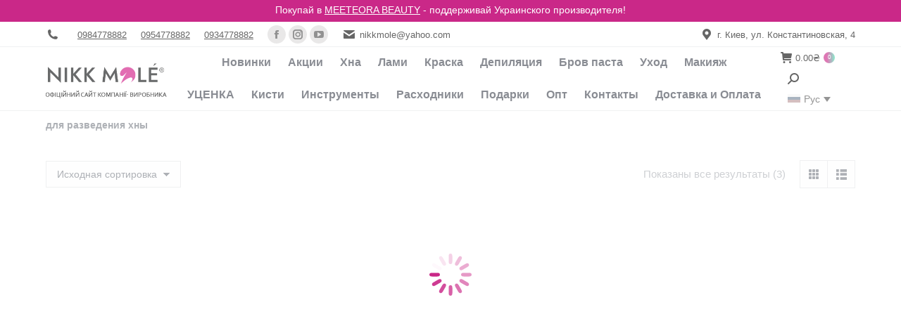

--- FILE ---
content_type: text/html; charset=UTF-8
request_url: https://nikkmoleshop.com.ua/product-tag/dlya-razvedeniya-hny/?lang=ru
body_size: 19254
content:
<!DOCTYPE html>
<!--[if !(IE 6) | !(IE 7) | !(IE 8)  ]><!--><html lang="ru-RU" class="no-js">
<!--<![endif]--><head><script data-no-optimize="1">var litespeed_docref=sessionStorage.getItem("litespeed_docref");litespeed_docref&&(Object.defineProperty(document,"referrer",{get:function(){return litespeed_docref}}),sessionStorage.removeItem("litespeed_docref"));</script> <meta charset="UTF-8" /><meta name="viewport" content="width=device-width, initial-scale=1, maximum-scale=1, user-scalable=0"/><meta name="theme-color" content="#c71c81"/><link rel="profile" href="https://gmpg.org/xfn/11" /><meta name='robots' content='index, follow, max-image-preview:large, max-snippet:-1, max-video-preview:-1' /><title>для разведения хны - Интернет-магазин косметики Nikk Mole Украина</title><link rel="canonical" href="https://nikkmoleshop.com.ua/product-tag/dlya-razvedeniya-hny/?lang=ru" /><meta property="og:locale" content="ru_RU" /><meta property="og:type" content="article" /><meta property="og:title" content="для разведения хны" /><meta property="og:url" content="https://nikkmoleshop.com.ua/product-tag/dlya-razvedeniya-hny/?lang=ru" /><meta property="og:site_name" content="Интернет-магазин косметики Nikk Mole Украина" /><meta property="og:image" content="https://nikkmoleshop.com.ua/wp-content/uploads/2023/05/500x500px-1.png" /><meta property="og:image:width" content="600" /><meta property="og:image:height" content="600" /><meta property="og:image:type" content="image/png" /><meta name="twitter:card" content="summary_large_image" /> <script type="application/ld+json" class="yoast-schema-graph">{"@context":"https://schema.org","@graph":[{"@type":"CollectionPage","@id":"https://nikkmoleshop.com.ua/product-tag/dlya-razvedeniya-hny/?lang=ru","url":"https://nikkmoleshop.com.ua/product-tag/dlya-razvedeniya-hny/?lang=ru","name":"для разведения хны - Интернет-магазин косметики Nikk Mole Украина","isPartOf":{"@id":"https://nikkmoleshop.com.ua/?lang=ru#website"},"primaryImageOfPage":{"@id":"https://nikkmoleshop.com.ua/product-tag/dlya-razvedeniya-hny/?lang=ru#primaryimage"},"image":{"@id":"https://nikkmoleshop.com.ua/product-tag/dlya-razvedeniya-hny/?lang=ru#primaryimage"},"thumbnailUrl":"https://nikkmoleshop.com.ua/wp-content/uploads/2024/12/photo_2024-12-04_12-18-55.jpg","inLanguage":"ru-RU"},{"@type":"ImageObject","inLanguage":"ru-RU","@id":"https://nikkmoleshop.com.ua/product-tag/dlya-razvedeniya-hny/?lang=ru#primaryimage","url":"https://nikkmoleshop.com.ua/wp-content/uploads/2024/12/photo_2024-12-04_12-18-55.jpg","contentUrl":"https://nikkmoleshop.com.ua/wp-content/uploads/2024/12/photo_2024-12-04_12-18-55.jpg","width":1280,"height":1280,"caption":"Засіб для розведення Хни"},{"@type":"WebSite","@id":"https://nikkmoleshop.com.ua/?lang=ru#website","url":"https://nikkmoleshop.com.ua/?lang=ru","name":"Интернет-магазин косметики Nikk Mole Украина","description":"Brow Paste, Хна для бровей, косметика по лучшей цене","publisher":{"@id":"https://nikkmoleshop.com.ua/?lang=ru#organization"},"alternateName":"Nikk Mole Ukraine","potentialAction":[{"@type":"SearchAction","target":{"@type":"EntryPoint","urlTemplate":"https://nikkmoleshop.com.ua/?lang=ru?s={search_term_string}"},"query-input":{"@type":"PropertyValueSpecification","valueRequired":true,"valueName":"search_term_string"}}],"inLanguage":"ru-RU"},{"@type":"Organization","@id":"https://nikkmoleshop.com.ua/?lang=ru#organization","name":"Nikk Mole","url":"https://nikkmoleshop.com.ua/?lang=ru","logo":{"@type":"ImageObject","inLanguage":"ru-RU","@id":"https://nikkmoleshop.com.ua/?lang=ru#/schema/logo/image/","url":"https://nikkmoleshop.com.ua/wp-content/uploads/2022/10/240h97.png","contentUrl":"https://nikkmoleshop.com.ua/wp-content/uploads/2022/10/240h97.png","width":948,"height":166,"caption":"Nikk Mole"},"image":{"@id":"https://nikkmoleshop.com.ua/?lang=ru#/schema/logo/image/"},"sameAs":["https://www.facebook.com/meeteora.beauty","https://www.instagram.com/meeteora_beauty"]}]}</script> <link rel='dns-prefetch' href='//www.googletagmanager.com' /><link rel='dns-prefetch' href='//maps.googleapis.com' /><link rel='dns-prefetch' href='//fonts.googleapis.com' /><link rel='dns-prefetch' href='//fonts.gstatic.com' /><link rel='dns-prefetch' href='//maps.gstatic.com' /><link rel='dns-prefetch' href='//googleads.g.doubleclick.net' /><link rel='preconnect' href='//fonts.gstatic.com' /><link rel='preconnect' href='//maps.googleapis.com' /><link rel='preconnect' href='//maps.gstatic.com' /><link rel='preconnect' href='//www.googletagmanager.com' /><link rel='preconnect' href='//googleads.g.doubleclick.net' /><link rel="alternate" type="application/rss+xml" title="Интернет-магазин косметики Nikk Mole Украина &raquo; Лента" href="https://nikkmoleshop.com.ua/feed/?lang=ru" /><link rel="alternate" type="application/rss+xml" title="Интернет-магазин косметики Nikk Mole Украина &raquo; Лента комментариев" href="https://nikkmoleshop.com.ua/comments/feed/?lang=ru" /><link rel="alternate" type="application/rss+xml" title="Интернет-магазин косметики Nikk Mole Украина &raquo; Лента элемента для разведения хны таксономии Метка" href="https://nikkmoleshop.com.ua/product-tag/dlya-razvedeniya-hny/?lang=ru/feed/" /><link data-optimized="2" rel="stylesheet" href="https://nikkmoleshop.com.ua/wp-content/litespeed/css/9fba3f2eb4575c615e234f14dce43214.css?ver=2db39" /> <script type="litespeed/javascript" data-src="https://nikkmoleshop.com.ua/wp-includes/js/jquery/jquery.min.js" id="jquery-core-js"></script> <script id="woocommerce-google-analytics-integration-gtag-js-after" type="litespeed/javascript">window.dataLayer=window.dataLayer||[];function gtag(){dataLayer.push(arguments)}
for(const mode of[{"analytics_storage":"denied","ad_storage":"denied","ad_user_data":"denied","ad_personalization":"denied","region":["AT","BE","BG","HR","CY","CZ","DK","EE","FI","FR","DE","GR","HU","IS","IE","IT","LV","LI","LT","LU","MT","NL","NO","PL","PT","RO","SK","SI","ES","SE","GB","CH"]}]||[]){gtag("consent","default",{"wait_for_update":500,...mode})}
gtag("js",new Date());gtag("set","developer_id.dOGY3NW",!0);gtag("config","G-H48TE0MXEQ",{"track_404":!0,"allow_google_signals":!1,"logged_in":!1,"linker":{"domains":[],"allow_incoming":!1},"custom_map":{"dimension1":"logged_in"}})</script> <script id="wpml-cookie-js-extra" type="litespeed/javascript">var wpml_cookies={"wp-wpml_current_language":{"value":"ru","expires":1,"path":"\/"}};var wpml_cookies={"wp-wpml_current_language":{"value":"ru","expires":1,"path":"\/"}}</script> <script id="wc-add-to-cart-js-extra" type="litespeed/javascript">var wc_add_to_cart_params={"ajax_url":"\/wp-admin\/admin-ajax.php?lang=ru","wc_ajax_url":"\/?lang=ru&wc-ajax=%%endpoint%%","i18n_view_cart":"\u041f\u0440\u043e\u0441\u043c\u043e\u0442\u0440 \u043a\u043e\u0440\u0437\u0438\u043d\u044b","cart_url":"https:\/\/nikkmoleshop.com.ua\/cart-2\/?lang=ru","is_cart":"","cart_redirect_after_add":"no"}</script> <script id="woocommerce-js-extra" type="litespeed/javascript">var woocommerce_params={"ajax_url":"\/wp-admin\/admin-ajax.php?lang=ru","wc_ajax_url":"\/?lang=ru&wc-ajax=%%endpoint%%","i18n_password_show":"\u041f\u043e\u043a\u0430\u0437\u0430\u0442\u044c \u043f\u0430\u0440\u043e\u043b\u044c","i18n_password_hide":"\u0421\u043a\u0440\u044b\u0442\u044c \u043f\u0430\u0440\u043e\u043b\u044c"}</script> <script id="dt-above-fold-js-extra" type="litespeed/javascript">var dtLocal={"themeUrl":"https:\/\/nikkmoleshop.com.ua\/wp-content\/themes\/dt-the7","passText":"\u0414\u043b\u044f \u043f\u0440\u043e\u0441\u043c\u043e\u0442\u0440\u0430 \u044d\u0442\u043e\u0439 \u0437\u0430\u043a\u0440\u044b\u0442\u043e\u0439 \u043f\u0443\u0431\u043b\u0438\u043a\u0430\u0446\u0438\u0438, \u0432\u0432\u0435\u0434\u0438\u0442\u0435 \u043f\u0430\u0440\u043e\u043b\u044c \u043d\u0438\u0436\u0435:","moreButtonText":{"loading":"\u0417\u0430\u0433\u0440\u0443\u0437\u043a\u0430 ...","loadMore":"\u0417\u0430\u0433\u0440\u0443\u0437\u0438\u0442\u044c \u0435\u0449\u0451"},"postID":"78425","ajaxurl":"https:\/\/nikkmoleshop.com.ua\/wp-admin\/admin-ajax.php","REST":{"baseUrl":"https:\/\/nikkmoleshop.com.ua\/wp-json\/the7\/v1","endpoints":{"sendMail":"\/send-mail"}},"contactMessages":{"required":"One or more fields have an error. Please check and try again.","terms":"Please accept the privacy policy.","fillTheCaptchaError":"Please, fill the captcha."},"captchaSiteKey":"","ajaxNonce":"eb3e942e32","pageData":{"type":"archive","template":null,"layout":"masonry"},"themeSettings":{"smoothScroll":"off","lazyLoading":!1,"desktopHeader":{"height":90},"ToggleCaptionEnabled":"disabled","ToggleCaption":"Navigation","floatingHeader":{"showAfter":240,"showMenu":!0,"height":56,"logo":{"showLogo":!0,"html":"<img class=\" preload-me\" src=\"https:\/\/nikkmoleshop.com.ua\/wp-content\/uploads\/2022\/12\/160h65-3.png\" srcset=\"https:\/\/nikkmoleshop.com.ua\/wp-content\/uploads\/2022\/12\/160h65-3.png 160w, https:\/\/nikkmoleshop.com.ua\/wp-content\/uploads\/2022\/12\/240h97-2.png 240w\" width=\"160\" height=\"65\"   sizes=\"160px\" alt=\"\u0418\u043d\u0442\u0435\u0440\u043d\u0435\u0442-\u043c\u0430\u0433\u0430\u0437\u0438\u043d \u043a\u043e\u0441\u043c\u0435\u0442\u0438\u043a\u0438 Nikk Mole \u0423\u043a\u0440\u0430\u0438\u043d\u0430\" \/>","url":"https:\/\/nikkmoleshop.com.ua\/?lang=ru"}},"topLine":{"floatingTopLine":{"logo":{"showLogo":!1,"html":""}}},"mobileHeader":{"firstSwitchPoint":1050,"secondSwitchPoint":1050,"firstSwitchPointHeight":70,"secondSwitchPointHeight":56,"mobileToggleCaptionEnabled":"disabled","mobileToggleCaption":"\u041c\u0435\u043d\u044e"},"stickyMobileHeaderFirstSwitch":{"logo":{"html":"<img class=\" preload-me\" src=\"https:\/\/nikkmoleshop.com.ua\/wp-content\/uploads\/2024\/05\/640h259-logoua.png\" srcset=\"https:\/\/nikkmoleshop.com.ua\/wp-content\/uploads\/2024\/05\/640h259-logoua.png 640w\" width=\"320\" height=\"130\"   sizes=\"320px\" alt=\"\u0418\u043d\u0442\u0435\u0440\u043d\u0435\u0442-\u043c\u0430\u0433\u0430\u0437\u0438\u043d \u043a\u043e\u0441\u043c\u0435\u0442\u0438\u043a\u0438 Nikk Mole \u0423\u043a\u0440\u0430\u0438\u043d\u0430\" \/>"}},"stickyMobileHeaderSecondSwitch":{"logo":{"html":"<img class=\" preload-me\" src=\"https:\/\/nikkmoleshop.com.ua\/wp-content\/uploads\/2022\/12\/160h65-3.png\" srcset=\"https:\/\/nikkmoleshop.com.ua\/wp-content\/uploads\/2022\/12\/160h65-3.png 160w, https:\/\/nikkmoleshop.com.ua\/wp-content\/uploads\/2022\/12\/240h97-2.png 240w\" width=\"160\" height=\"65\"   sizes=\"160px\" alt=\"\u0418\u043d\u0442\u0435\u0440\u043d\u0435\u0442-\u043c\u0430\u0433\u0430\u0437\u0438\u043d \u043a\u043e\u0441\u043c\u0435\u0442\u0438\u043a\u0438 Nikk Mole \u0423\u043a\u0440\u0430\u0438\u043d\u0430\" \/>"}},"sidebar":{"switchPoint":970},"boxedWidth":"1280px"},"VCMobileScreenWidth":"768","wcCartFragmentHash":"15ec6837e56fbd0cc0be6ee1e6012aa6"};var dtShare={"shareButtonText":{"facebook":"Share on Facebook","twitter":"Share on X","pinterest":"Pin it","linkedin":"Share on Linkedin","whatsapp":"Share on Whatsapp"},"overlayOpacity":"85"}</script> <script type="litespeed/javascript" data-src="https://maps.googleapis.com/maps/api/js" id="ultimate-vc-addons-googleapis-js"></script> <script></script><link rel="https://api.w.org/" href="https://nikkmoleshop.com.ua/wp-json/" /><link rel="alternate" title="JSON" type="application/json" href="https://nikkmoleshop.com.ua/wp-json/wp/v2/product_tag/375" /><link rel="EditURI" type="application/rsd+xml" title="RSD" href="https://nikkmoleshop.com.ua/xmlrpc.php?rsd" /><meta name="generator" content="WordPress 6.8.3" /><meta name="generator" content="WooCommerce 10.4.3" /><meta name="generator" content="WPML ver:4.8.6 stt:1,45,54;" />
<noscript><style>.woocommerce-product-gallery{ opacity: 1 !important; }</style></noscript><meta name="generator" content="Powered by WPBakery Page Builder - drag and drop page builder for WordPress."/> <script id="the7-loader-script" type="litespeed/javascript">document.addEventListener("DOMContentLiteSpeedLoaded",function(event){var load=document.getElementById("load");if(!load.classList.contains('loader-removed')){var removeLoading=setTimeout(function(){load.className+=" loader-removed"},300)}})</script> <link rel="icon" href="https://nikkmoleshop.com.ua/wp-content/uploads/2022/11/512h512-v2.png" type="image/png" sizes="16x16"/><link rel="icon" href="https://nikkmoleshop.com.ua/wp-content/uploads/2022/11/512h512-v2.png" type="image/png" sizes="32x32"/>
<noscript><style>.wpb_animate_when_almost_visible { opacity: 1; }</style></noscript></head><body id="the7-body" class="archive tax-product_tag term-dlya-razvedeniya-hny term-375 wp-embed-responsive wp-theme-dt-the7 theme-dt-the7 the7-core-ver-2.7.12 woocommerce woocommerce-page woocommerce-no-js layout-masonry description-under-image title-off dt-responsive-on right-mobile-menu-close-icon ouside-menu-close-icon mobile-hamburger-close-bg-enable mobile-hamburger-close-bg-hover-enable  fade-medium-mobile-menu-close-icon fade-medium-menu-close-icon accent-gradient srcset-enabled btn-flat custom-btn-color custom-btn-hover-color footer-overlap phantom-fade phantom-shadow-decoration phantom-custom-logo-on sticky-mobile-header top-header first-switch-logo-left first-switch-menu-right second-switch-logo-left second-switch-menu-right right-mobile-menu layzr-loading-on dt-wpml popup-message-style the7-ver-12.9.1 dt-fa-compatibility wpb-js-composer js-comp-ver-8.7.2 vc_responsive"><div class="top-text">Покупай в <a href="https://meeteorabeauty.eu/ru/" rel="nofollow" target="_blank">MEETEORA BEAUTY</a> - поддерживай Украинского производителя!</div><div id="load" class="spinner-loader"><div class="load-wrap">
<svg width="75px" height="75px" xmlns="http://www.w3.org/2000/svg" viewBox="0 0 100 100" preserveAspectRatio="xMidYMid">
<rect class="the7-spinner-animate-1" rx="5" ry="5" transform="rotate(0 50 50) translate(0 -30)"></rect>
<rect class="the7-spinner-animate-2" rx="5" ry="5" transform="rotate(30 50 50) translate(0 -30)"></rect>
<rect class="the7-spinner-animate-3" rx="5" ry="5" transform="rotate(60 50 50) translate(0 -30)"></rect>
<rect class="the7-spinner-animate-4" rx="5" ry="5" transform="rotate(90 50 50) translate(0 -30)"></rect>
<rect class="the7-spinner-animate-5" rx="5" ry="5" transform="rotate(120 50 50) translate(0 -30)"></rect>
<rect class="the7-spinner-animate-6" rx="5" ry="5" transform="rotate(150 50 50) translate(0 -30)"></rect>
<rect class="the7-spinner-animate-7" rx="5" ry="5" transform="rotate(180 50 50) translate(0 -30)"></rect>
<rect class="the7-spinner-animate-8" rx="5" ry="5" transform="rotate(210 50 50) translate(0 -30)"></rect>
<rect class="the7-spinner-animate-9" rx="5" ry="5" transform="rotate(240 50 50) translate(0 -30)"></rect>
<rect class="the7-spinner-animate-10" rx="5" ry="5" transform="rotate(270 50 50) translate(0 -30)"></rect>
<rect class="the7-spinner-animate-11" rx="5" ry="5" transform="rotate(300 50 50) translate(0 -30)"></rect>
<rect class="the7-spinner-animate-12" rx="5" ry="5" transform="rotate(330 50 50) translate(0 -30)"></rect>
</svg></div></div><div id="page" >
<a class="skip-link screen-reader-text" href="#content">Перейти к содержанию</a><div class="masthead inline-header center widgets full-height line-decoration shadow-mobile-header-decoration small-mobile-menu-icon mobile-menu-icon-bg-on mobile-menu-icon-hover-bg-on dt-parent-menu-clickable show-sub-menu-on-hover show-mobile-logo" ><div class="top-bar full-width-line"><div class="top-bar-bg" ></div><div class="left-widgets mini-widgets"><span class="mini-contacts phone show-on-desktop in-top-bar-left in-menu-second-switch"><i class="fa-fw the7-mw-icon-phone-bold"></i><a href="tel:380984778882"></span><div class="text-area show-on-desktop near-logo-first-switch in-menu-second-switch"><p><a href="tel:380984778882">0984778882</a></p></div><div class="text-area show-on-desktop near-logo-first-switch in-menu-second-switch"><p><a href="tel:380954778882">0954778882</a></p></div><div class="text-area show-on-desktop near-logo-first-switch in-menu-second-switch"><p><a href="tel:380934778882">0934778882</a></p></div><div class="soc-ico show-on-desktop in-top-bar-right in-menu-second-switch custom-bg disabled-border border-off hover-accent-bg hover-disabled-border  hover-border-off"><a title="Facebook page opens in new window" href="https://www.facebook.com/meeteora.beauty/" target="_blank" class="facebook"><span class="soc-font-icon"></span><span class="screen-reader-text">Facebook page opens in new window</span></a><a title="Instagram page opens in new window" href="https://www.instagram.com/meeteora_beauty/" target="_blank" class="instagram"><span class="soc-font-icon"></span><span class="screen-reader-text">Instagram page opens in new window</span></a><a title="YouTube page opens in new window" href="https://www.youtube.com/@Meeteora" target="_blank" class="you-tube"><span class="soc-font-icon"></span><span class="screen-reader-text">YouTube page opens in new window</span></a></div><span class="mini-contacts email show-on-desktop in-top-bar-left in-menu-second-switch"><i class="fa-fw the7-mw-icon-mail-bold"></i>nikkmole@yahoo.com</span></div><div class="right-widgets mini-widgets"><span class="mini-contacts address show-on-desktop in-top-bar-right in-menu-second-switch"><i class="fa-fw the7-mw-icon-address-bold"></i>г. Киев, ул. Константиновская, 4</span></div></div><header class="header-bar" role="banner"><div class="branding"><div id="site-title" class="assistive-text">Интернет-магазин косметики Nikk Mole Украина</div><div id="site-description" class="assistive-text">Brow Paste, Хна для бровей, косметика по лучшей цене</div>
<a class="" href="https://nikkmoleshop.com.ua/?lang=ru"><img data-lazyloaded="1" src="[data-uri]" class=" preload-me" data-src="https://nikkmoleshop.com.ua/wp-content/uploads/2024/05/640h259-logoua.png" data-srcset="https://nikkmoleshop.com.ua/wp-content/uploads/2024/05/640h259-logoua.png 640w" width="320" height="130" data-sizes="320px" alt="Интернет-магазин косметики Nikk Mole Украина" /><img data-lazyloaded="1" src="[data-uri]" class="mobile-logo preload-me" data-src="https://nikkmoleshop.com.ua/wp-content/uploads/2022/12/160h65-3.png" data-srcset="https://nikkmoleshop.com.ua/wp-content/uploads/2022/12/160h65-3.png 160w, https://nikkmoleshop.com.ua/wp-content/uploads/2022/12/240h97-2.png 240w" width="160" height="65" data-sizes="160px" alt="Интернет-магазин косметики Nikk Mole Украина" /></a></div><ul id="primary-menu" class="main-nav underline-decoration l-to-r-line outside-item-remove-margin"><li class="menu-item menu-item-type-taxonomy menu-item-object-product_cat menu-item-70153 first depth-0"><a href='https://nikkmoleshop.com.ua/product-category/novinki-ru/?lang=ru' data-level='1'><span class="menu-item-text"><span class="menu-text">Новинки</span></span></a></li><li class="menu-item menu-item-type-custom menu-item-object-custom menu-item-65897 depth-0"><a href='/product-category/aktsii/?lang=ru' data-level='1'><span class="menu-item-text"><span class="menu-text">Акции</span></span></a></li><li class="menu-item menu-item-type-custom menu-item-object-custom menu-item-65637 depth-0"><a href='/product-category/brow-henna/?lang=ru' data-level='1'><span class="menu-item-text"><span class="menu-text">Хна</span></span></a></li><li class="menu-item menu-item-type-custom menu-item-object-custom menu-item-has-children menu-item-65638 has-children depth-0"><a href='/product-category/du?lang=ru' data-level='1' aria-haspopup='true' aria-expanded='false'><span class="menu-item-text"><span class="menu-text">Лами</span></span></a><ul class="sub-nav gradient-hover hover-style-bg" role="group"><li class="menu-item menu-item-type-custom menu-item-object-custom menu-item-80347 first depth-1"><a href='https://nikkmoleshop.com.ua/product-category/du/lami-molea/?lang=ru' data-level='2'><span class="menu-item-text"><span class="menu-text">MOLEA Monostep</span></span></a></li><li class="menu-item menu-item-type-custom menu-item-object-custom menu-item-80351 depth-1"><a href='https://nikkmoleshop.com.ua/product-category/du/lami-eb/?lang=ru' data-level='2'><span class="menu-item-text"><span class="menu-text">Ekko Beauty</span></span></a></li><li class="menu-item menu-item-type-custom menu-item-object-custom menu-item-80354 depth-1"><a href='https://nikkmoleshop.com.ua/product-category/du/lami-lb/?lang=ru' data-level='2'><span class="menu-item-text"><span class="menu-text">Lovely Brows</span></span></a></li><li class="menu-item menu-item-type-custom menu-item-object-custom menu-item-80357 depth-1"><a href='https://nikkmoleshop.com.ua/product-category/du/lami-nm/?lang=ru' data-level='2'><span class="menu-item-text"><span class="menu-text">Nikk Mole</span></span></a></li></ul></li><li class="menu-item menu-item-type-custom menu-item-object-custom menu-item-has-children menu-item-57594 has-children depth-0"><a href='/product-category/kraska-dlya-brovej-i-resnits/?lang=ru' data-level='1' aria-haspopup='true' aria-expanded='false'><span class="menu-item-text"><span class="menu-text">Краска</span></span></a><ul class="sub-nav gradient-hover hover-style-bg" role="group"><li class="menu-item menu-item-type-custom menu-item-object-custom menu-item-57597 first depth-1"><a href='/product-category/kraska-dlya-brovej-i-resnits/eyebrow-dye-kraska-dlya-brovej-i-resnits/?lang=ru' data-level='2'><span class="menu-item-text"><span class="menu-text">Nikk Mole</span></span></a></li><li class="menu-item menu-item-type-custom menu-item-object-custom menu-item-71870 depth-1"><a href='/product-category/kraska-dlya-brovej-i-resnits/ekko-beauty-farba-ru/?lang=ru' data-level='2'><span class="menu-item-text"><span class="menu-text">Ekko Beauty</span></span></a></li><li class="menu-item menu-item-type-custom menu-item-object-custom menu-item-71880 depth-1"><a href='/product-category/kraska-dlya-brovej-i-resnits/lovely-brows-ru/?lang=ru' data-level='2'><span class="menu-item-text"><span class="menu-text">Lovely Brows</span></span></a></li></ul></li><li class="menu-item menu-item-type-custom menu-item-object-custom menu-item-has-children menu-item-59014 has-children depth-0"><a href='/product-category/wax/?lang=ru' data-level='1' aria-haspopup='true' aria-expanded='false'><span class="menu-item-text"><span class="menu-text">Депиляция</span></span></a><ul class="sub-nav gradient-hover hover-style-bg" role="group"><li class="menu-item menu-item-type-custom menu-item-object-custom menu-item-79819 first depth-1"><a href='https://nikkmoleshop.com.ua/product-category/wax/vosk-depylyatsyy/?lang=ru' data-level='2'><span class="menu-item-text"><span class="menu-text">Воск для депиляции</span></span></a></li><li class="menu-item menu-item-type-custom menu-item-object-custom menu-item-79820 depth-1"><a href='https://nikkmoleshop.com.ua/product-category/wax/voskoplavy/?lang=ru' data-level='2'><span class="menu-item-text"><span class="menu-text">Воскоплавы</span></span></a></li><li class="menu-item menu-item-type-custom menu-item-object-custom menu-item-79822 depth-1"><a href='https://nikkmoleshop.com.ua/product-category/wax/dlya-depylyatsyy/?lang=ru' data-level='2'><span class="menu-item-text"><span class="menu-text">Средства до/после депиляции</span></span></a></li></ul></li><li class="menu-item menu-item-type-custom menu-item-object-custom menu-item-65640 depth-0"><a href='/product-category/brow-paste/?lang=ru' data-level='1'><span class="menu-item-text"><span class="menu-text">Бров паста</span></span></a></li><li class="menu-item menu-item-type-custom menu-item-object-custom menu-item-has-children menu-item-59034 has-children depth-0"><a href='/product-category/brovi/?lang=ru' data-level='1' aria-haspopup='true' aria-expanded='false'><span class="menu-item-text"><span class="menu-text">Уход</span></span></a><ul class="sub-nav gradient-hover hover-style-bg" role="group"><li class="menu-item menu-item-type-custom menu-item-object-custom menu-item-66505 first depth-1"><a href='/product-category/brovi/cosmetics/lux-care/?lang=ru' data-level='2'><span class="menu-item-text"><span class="menu-text">LUX уход</span></span></a></li><li class="menu-item menu-item-type-custom menu-item-object-custom menu-item-61059 depth-1"><a href='/product-category/brovi/cosmetics/dlya-tela/?lang=ru' data-level='2'><span class="menu-item-text"><span class="menu-text">Для тела</span></span></a></li><li class="menu-item menu-item-type-custom menu-item-object-custom menu-item-65896 depth-1"><a href='/product-category/brovi/cosmetics/dlya-litsa/?lang=ru' data-level='2'><span class="menu-item-text"><span class="menu-text">Для лица</span></span></a></li><li class="menu-item menu-item-type-custom menu-item-object-custom menu-item-78940 depth-1"><a href='https://nikkmoleshop.com.ua/product-category/brovi/cosmetics/for-hair-ru/?lang=ru' data-level='2'><span class="menu-item-text"><span class="menu-text">Для волос</span></span></a></li></ul></li><li class="menu-item menu-item-type-custom menu-item-object-custom menu-item-has-children menu-item-77122 has-children depth-0"><a href='/product-category/makeup/?lang=ru' data-level='1' aria-haspopup='true' aria-expanded='false'><span class="menu-item-text"><span class="menu-text">Макияж</span></span></a><ul class="sub-nav gradient-hover hover-style-bg" role="group"><li class="menu-item menu-item-type-custom menu-item-object-custom menu-item-65641 first depth-1"><a href='/product-category/makeup/dlya-brovej/?lang=ru' data-level='2'><span class="menu-item-text"><span class="menu-text">Для бровей</span></span></a></li><li class="menu-item menu-item-type-custom menu-item-object-custom menu-item-65642 depth-1"><a href='/product-category/makeup/dlya-gub/?lang=ru' data-level='2'><span class="menu-item-text"><span class="menu-text">Для губ</span></span></a></li></ul></li><li class="menu-item menu-item-type-custom menu-item-object-custom menu-item-77111 depth-0"><a href='#' data-level='1'><span class="menu-item-text"><span class="menu-text">&#8211;</span></span></a></li><li class="menu-item menu-item-type-post_type menu-item-object-page menu-item-65903 depth-0"><a href='https://nikkmoleshop.com.ua/utsenka/?lang=ru' data-level='1'><span class="menu-item-text"><span class="menu-text">УЦЕНКА</span></span></a></li><li class="menu-item menu-item-type-custom menu-item-object-custom menu-item-has-children menu-item-36672 has-children depth-0"><a href='/product-category/brush/?lang=ru' data-level='1' aria-haspopup='true' aria-expanded='false'><span class="menu-item-text"><span class="menu-text">Кисти</span></span></a><ul class="sub-nav gradient-hover hover-style-bg" role="group"><li class="menu-item menu-item-type-taxonomy menu-item-object-product_cat menu-item-69694 first depth-1"><a href='https://nikkmoleshop.com.ua/product-category/brush/pink-ru/?lang=ru' data-level='2'><span class="menu-item-text"><span class="menu-text">Pink</span></span></a></li><li class="menu-item menu-item-type-taxonomy menu-item-object-product_cat menu-item-69904 depth-1"><a href='https://nikkmoleshop.com.ua/product-category/brush/black-diamond-ru/?lang=ru' data-level='2'><span class="menu-item-text"><span class="menu-text">Black Diamond</span></span></a></li><li class="menu-item menu-item-type-taxonomy menu-item-object-product_cat menu-item-69932 depth-1"><a href='https://nikkmoleshop.com.ua/product-category/brush/golden-black-ru/?lang=ru' data-level='2'><span class="menu-item-text"><span class="menu-text">Golden Black</span></span></a></li></ul></li><li class="menu-item menu-item-type-custom menu-item-object-custom menu-item-36635 depth-0"><a href='/product-category/pintsety/?lang=ru' data-level='1'><span class="menu-item-text"><span class="menu-text">Инструменты</span></span></a></li><li class="menu-item menu-item-type-taxonomy menu-item-object-product_cat menu-item-76339 depth-0"><a href='https://nikkmoleshop.com.ua/product-category/make/?lang=ru' data-level='1'><span class="menu-item-text"><span class="menu-text">Расходники</span></span></a></li><li class="menu-item menu-item-type-taxonomy menu-item-object-product_cat menu-item-74461 depth-0"><a href='https://nikkmoleshop.com.ua/product-category/accessories-ru/?lang=ru' data-level='1'><span class="menu-item-text"><span class="menu-text">Подарки</span></span></a></li><li class="menu-item menu-item-type-post_type menu-item-object-page menu-item-65902 depth-0"><a href='https://nikkmoleshop.com.ua/opt/?lang=ru' data-level='1'><span class="menu-item-text"><span class="menu-text">Опт</span></span></a></li><li class="menu-item menu-item-type-post_type menu-item-object-page menu-item-65904 depth-0"><a href='https://nikkmoleshop.com.ua/kontaktyi/?lang=ru' data-level='1'><span class="menu-item-text"><span class="menu-text">Контакты</span></span></a></li><li class="menu-item menu-item-type-post_type menu-item-object-page menu-item-65905 last depth-0"><a href='https://nikkmoleshop.com.ua/dostavka-i-oplata/?lang=ru' data-level='1'><span class="menu-item-text"><span class="menu-text">Доставка и Оплата</span></span></a></li></ul><div class="mini-widgets"><div class="show-on-desktop near-logo-first-switch near-logo-second-switch"><div class="wc-shopping-cart shopping-cart round-counter-style show-sub-cart" data-cart-hash="15ec6837e56fbd0cc0be6ee1e6012aa6"><a class="wc-ico-cart round-counter-style show-sub-cart" href="https://nikkmoleshop.com.ua/cart-2/?lang=ru"><i class="the7-mw-icon-cart-bold"></i><span class="woocommerce-Price-amount amount"><bdi>0.00<span class="woocommerce-Price-currencySymbol">&#8372;</span></bdi></span><span class="counter">0</span></a><div class="shopping-cart-wrap"><div class="shopping-cart-inner"><p class="buttons top-position">
<a href="https://nikkmoleshop.com.ua/cart-2/?lang=ru" class="button view-cart">Страница корзины</a><a href="https://nikkmoleshop.com.ua/checkout-2/?lang=ru" class="button checkout">Оформить заказ</a></p><ul class="cart_list product_list_widget empty"><li>Нет товаров в корзине</li></ul><div class="shopping-cart-bottom" style="display: none"><p class="total">
<strong>Всего:</strong> <span class="woocommerce-Price-amount amount"><bdi>0.00<span class="woocommerce-Price-currencySymbol">&#8372;</span></bdi></span></p><p class="buttons">
<a href="https://nikkmoleshop.com.ua/cart-2/?lang=ru" class="button view-cart">Страница корзины</a><a href="https://nikkmoleshop.com.ua/checkout-2/?lang=ru" class="button checkout">Оформить заказ</a></p></div></div></div></div></div><div class="mini-search show-on-desktop near-logo-first-switch near-logo-second-switch popup-search custom-icon"><form class="searchform mini-widget-searchform" role="search" method="get" action="https://nikkmoleshop.com.ua/?lang=ru"><div class="screen-reader-text">Поиск</div>
<a href="" class="submit text-disable"><i class=" mw-icon the7-mw-icon-search-bold"></i></a><div class="popup-search-wrap">
<input type="text" aria-label="Search" class="field searchform-s" name="s" value="" placeholder="Type and hit enter …" title="Search form"/>
<a href="" class="search-icon"  aria-label="Search"><i class="the7-mw-icon-search-bold" aria-hidden="true"></i></a></div><input type="hidden" name="lang" value="ru"/>		<input type="submit" class="assistive-text searchsubmit" value="Вперед!"/></form></div><div class="mini-wpml show-on-desktop near-logo-first-switch in-menu-second-switch"><div
class="wpml-ls-statics-shortcode_actions wpml-ls wpml-ls-legacy-dropdown js-wpml-ls-legacy-dropdown"><ul role="menu"><li role="none" tabindex="0" class="wpml-ls-slot-shortcode_actions wpml-ls-item wpml-ls-item-ru wpml-ls-current-language wpml-ls-item-legacy-dropdown">
<a href="#" class="js-wpml-ls-item-toggle wpml-ls-item-toggle" role="menuitem" title="Переключиться на Рус(Рус)">
<img
class="wpml-ls-flag"
src="https://nikkmoleshop.com.ua/wp-content/plugins/sitepress-multilingual-cms/res/flags/ru.svg"
alt=""
width=18
height=12
/><span class="wpml-ls-native" role="menuitem">Рус</span></a><ul class="wpml-ls-sub-menu" role="menu"><li class="wpml-ls-slot-shortcode_actions wpml-ls-item wpml-ls-item-uk wpml-ls-first-item" role="none">
<a href="https://nikkmoleshop.com.ua/product-tag/dlya-rozvedennya-hni/" class="wpml-ls-link" role="menuitem" aria-label="Переключиться на Укр(Укр)" title="Переключиться на Укр(Укр)">
<img
class="wpml-ls-flag"
src="https://nikkmoleshop.com.ua/wp-content/plugins/sitepress-multilingual-cms/res/flags/uk.svg"
alt=""
width=18
height=12
/><span class="wpml-ls-native" lang="uk">Укр</span></a></li><li class="wpml-ls-slot-shortcode_actions wpml-ls-item wpml-ls-item-en wpml-ls-last-item" role="none">
<a href="https://nikkmoleshop.com.ua/product-tag/for-diluting-henna/?lang=en" class="wpml-ls-link" role="menuitem" aria-label="Переключиться на Англ(Eng)" title="Переключиться на Англ(Eng)">
<img
class="wpml-ls-flag"
src="https://nikkmoleshop.com.ua/wp-content/plugins/sitepress-multilingual-cms/res/flags/en.svg"
alt=""
width=18
height=12
/><span class="wpml-ls-native" lang="en">Eng</span><span class="wpml-ls-display"><span class="wpml-ls-bracket"> (</span>Англ<span class="wpml-ls-bracket">)</span></span></a></li></ul></li></ul></div></div></div></header></div><div role="navigation" aria-label="Main Menu" class="dt-mobile-header mobile-menu-show-divider"><div class="dt-close-mobile-menu-icon" aria-label="Close" role="button" tabindex="0"><div class="close-line-wrap"><span class="close-line"></span><span class="close-line"></span><span class="close-line"></span></div></div><ul id="mobile-menu" class="mobile-main-nav"><li class="menu-item menu-item-type-taxonomy menu-item-object-product_cat menu-item-70153 first depth-0"><a href='https://nikkmoleshop.com.ua/product-category/novinki-ru/?lang=ru' data-level='1'><span class="menu-item-text"><span class="menu-text">Новинки</span></span></a></li><li class="menu-item menu-item-type-custom menu-item-object-custom menu-item-65897 depth-0"><a href='/product-category/aktsii/?lang=ru' data-level='1'><span class="menu-item-text"><span class="menu-text">Акции</span></span></a></li><li class="menu-item menu-item-type-custom menu-item-object-custom menu-item-65637 depth-0"><a href='/product-category/brow-henna/?lang=ru' data-level='1'><span class="menu-item-text"><span class="menu-text">Хна</span></span></a></li><li class="menu-item menu-item-type-custom menu-item-object-custom menu-item-has-children menu-item-65638 has-children depth-0"><a href='/product-category/du?lang=ru' data-level='1' aria-haspopup='true' aria-expanded='false'><span class="menu-item-text"><span class="menu-text">Лами</span></span></a><ul class="sub-nav gradient-hover hover-style-bg" role="group"><li class="menu-item menu-item-type-custom menu-item-object-custom menu-item-80347 first depth-1"><a href='https://nikkmoleshop.com.ua/product-category/du/lami-molea/?lang=ru' data-level='2'><span class="menu-item-text"><span class="menu-text">MOLEA Monostep</span></span></a></li><li class="menu-item menu-item-type-custom menu-item-object-custom menu-item-80351 depth-1"><a href='https://nikkmoleshop.com.ua/product-category/du/lami-eb/?lang=ru' data-level='2'><span class="menu-item-text"><span class="menu-text">Ekko Beauty</span></span></a></li><li class="menu-item menu-item-type-custom menu-item-object-custom menu-item-80354 depth-1"><a href='https://nikkmoleshop.com.ua/product-category/du/lami-lb/?lang=ru' data-level='2'><span class="menu-item-text"><span class="menu-text">Lovely Brows</span></span></a></li><li class="menu-item menu-item-type-custom menu-item-object-custom menu-item-80357 depth-1"><a href='https://nikkmoleshop.com.ua/product-category/du/lami-nm/?lang=ru' data-level='2'><span class="menu-item-text"><span class="menu-text">Nikk Mole</span></span></a></li></ul></li><li class="menu-item menu-item-type-custom menu-item-object-custom menu-item-has-children menu-item-57594 has-children depth-0"><a href='/product-category/kraska-dlya-brovej-i-resnits/?lang=ru' data-level='1' aria-haspopup='true' aria-expanded='false'><span class="menu-item-text"><span class="menu-text">Краска</span></span></a><ul class="sub-nav gradient-hover hover-style-bg" role="group"><li class="menu-item menu-item-type-custom menu-item-object-custom menu-item-57597 first depth-1"><a href='/product-category/kraska-dlya-brovej-i-resnits/eyebrow-dye-kraska-dlya-brovej-i-resnits/?lang=ru' data-level='2'><span class="menu-item-text"><span class="menu-text">Nikk Mole</span></span></a></li><li class="menu-item menu-item-type-custom menu-item-object-custom menu-item-71870 depth-1"><a href='/product-category/kraska-dlya-brovej-i-resnits/ekko-beauty-farba-ru/?lang=ru' data-level='2'><span class="menu-item-text"><span class="menu-text">Ekko Beauty</span></span></a></li><li class="menu-item menu-item-type-custom menu-item-object-custom menu-item-71880 depth-1"><a href='/product-category/kraska-dlya-brovej-i-resnits/lovely-brows-ru/?lang=ru' data-level='2'><span class="menu-item-text"><span class="menu-text">Lovely Brows</span></span></a></li></ul></li><li class="menu-item menu-item-type-custom menu-item-object-custom menu-item-has-children menu-item-59014 has-children depth-0"><a href='/product-category/wax/?lang=ru' data-level='1' aria-haspopup='true' aria-expanded='false'><span class="menu-item-text"><span class="menu-text">Депиляция</span></span></a><ul class="sub-nav gradient-hover hover-style-bg" role="group"><li class="menu-item menu-item-type-custom menu-item-object-custom menu-item-79819 first depth-1"><a href='https://nikkmoleshop.com.ua/product-category/wax/vosk-depylyatsyy/?lang=ru' data-level='2'><span class="menu-item-text"><span class="menu-text">Воск для депиляции</span></span></a></li><li class="menu-item menu-item-type-custom menu-item-object-custom menu-item-79820 depth-1"><a href='https://nikkmoleshop.com.ua/product-category/wax/voskoplavy/?lang=ru' data-level='2'><span class="menu-item-text"><span class="menu-text">Воскоплавы</span></span></a></li><li class="menu-item menu-item-type-custom menu-item-object-custom menu-item-79822 depth-1"><a href='https://nikkmoleshop.com.ua/product-category/wax/dlya-depylyatsyy/?lang=ru' data-level='2'><span class="menu-item-text"><span class="menu-text">Средства до/после депиляции</span></span></a></li></ul></li><li class="menu-item menu-item-type-custom menu-item-object-custom menu-item-65640 depth-0"><a href='/product-category/brow-paste/?lang=ru' data-level='1'><span class="menu-item-text"><span class="menu-text">Бров паста</span></span></a></li><li class="menu-item menu-item-type-custom menu-item-object-custom menu-item-has-children menu-item-59034 has-children depth-0"><a href='/product-category/brovi/?lang=ru' data-level='1' aria-haspopup='true' aria-expanded='false'><span class="menu-item-text"><span class="menu-text">Уход</span></span></a><ul class="sub-nav gradient-hover hover-style-bg" role="group"><li class="menu-item menu-item-type-custom menu-item-object-custom menu-item-66505 first depth-1"><a href='/product-category/brovi/cosmetics/lux-care/?lang=ru' data-level='2'><span class="menu-item-text"><span class="menu-text">LUX уход</span></span></a></li><li class="menu-item menu-item-type-custom menu-item-object-custom menu-item-61059 depth-1"><a href='/product-category/brovi/cosmetics/dlya-tela/?lang=ru' data-level='2'><span class="menu-item-text"><span class="menu-text">Для тела</span></span></a></li><li class="menu-item menu-item-type-custom menu-item-object-custom menu-item-65896 depth-1"><a href='/product-category/brovi/cosmetics/dlya-litsa/?lang=ru' data-level='2'><span class="menu-item-text"><span class="menu-text">Для лица</span></span></a></li><li class="menu-item menu-item-type-custom menu-item-object-custom menu-item-78940 depth-1"><a href='https://nikkmoleshop.com.ua/product-category/brovi/cosmetics/for-hair-ru/?lang=ru' data-level='2'><span class="menu-item-text"><span class="menu-text">Для волос</span></span></a></li></ul></li><li class="menu-item menu-item-type-custom menu-item-object-custom menu-item-has-children menu-item-77122 has-children depth-0"><a href='/product-category/makeup/?lang=ru' data-level='1' aria-haspopup='true' aria-expanded='false'><span class="menu-item-text"><span class="menu-text">Макияж</span></span></a><ul class="sub-nav gradient-hover hover-style-bg" role="group"><li class="menu-item menu-item-type-custom menu-item-object-custom menu-item-65641 first depth-1"><a href='/product-category/makeup/dlya-brovej/?lang=ru' data-level='2'><span class="menu-item-text"><span class="menu-text">Для бровей</span></span></a></li><li class="menu-item menu-item-type-custom menu-item-object-custom menu-item-65642 depth-1"><a href='/product-category/makeup/dlya-gub/?lang=ru' data-level='2'><span class="menu-item-text"><span class="menu-text">Для губ</span></span></a></li></ul></li><li class="menu-item menu-item-type-custom menu-item-object-custom menu-item-77111 depth-0"><a href='#' data-level='1'><span class="menu-item-text"><span class="menu-text">&#8211;</span></span></a></li><li class="menu-item menu-item-type-post_type menu-item-object-page menu-item-65903 depth-0"><a href='https://nikkmoleshop.com.ua/utsenka/?lang=ru' data-level='1'><span class="menu-item-text"><span class="menu-text">УЦЕНКА</span></span></a></li><li class="menu-item menu-item-type-custom menu-item-object-custom menu-item-has-children menu-item-36672 has-children depth-0"><a href='/product-category/brush/?lang=ru' data-level='1' aria-haspopup='true' aria-expanded='false'><span class="menu-item-text"><span class="menu-text">Кисти</span></span></a><ul class="sub-nav gradient-hover hover-style-bg" role="group"><li class="menu-item menu-item-type-taxonomy menu-item-object-product_cat menu-item-69694 first depth-1"><a href='https://nikkmoleshop.com.ua/product-category/brush/pink-ru/?lang=ru' data-level='2'><span class="menu-item-text"><span class="menu-text">Pink</span></span></a></li><li class="menu-item menu-item-type-taxonomy menu-item-object-product_cat menu-item-69904 depth-1"><a href='https://nikkmoleshop.com.ua/product-category/brush/black-diamond-ru/?lang=ru' data-level='2'><span class="menu-item-text"><span class="menu-text">Black Diamond</span></span></a></li><li class="menu-item menu-item-type-taxonomy menu-item-object-product_cat menu-item-69932 depth-1"><a href='https://nikkmoleshop.com.ua/product-category/brush/golden-black-ru/?lang=ru' data-level='2'><span class="menu-item-text"><span class="menu-text">Golden Black</span></span></a></li></ul></li><li class="menu-item menu-item-type-custom menu-item-object-custom menu-item-36635 depth-0"><a href='/product-category/pintsety/?lang=ru' data-level='1'><span class="menu-item-text"><span class="menu-text">Инструменты</span></span></a></li><li class="menu-item menu-item-type-taxonomy menu-item-object-product_cat menu-item-76339 depth-0"><a href='https://nikkmoleshop.com.ua/product-category/make/?lang=ru' data-level='1'><span class="menu-item-text"><span class="menu-text">Расходники</span></span></a></li><li class="menu-item menu-item-type-taxonomy menu-item-object-product_cat menu-item-74461 depth-0"><a href='https://nikkmoleshop.com.ua/product-category/accessories-ru/?lang=ru' data-level='1'><span class="menu-item-text"><span class="menu-text">Подарки</span></span></a></li><li class="menu-item menu-item-type-post_type menu-item-object-page menu-item-65902 depth-0"><a href='https://nikkmoleshop.com.ua/opt/?lang=ru' data-level='1'><span class="menu-item-text"><span class="menu-text">Опт</span></span></a></li><li class="menu-item menu-item-type-post_type menu-item-object-page menu-item-65904 depth-0"><a href='https://nikkmoleshop.com.ua/kontaktyi/?lang=ru' data-level='1'><span class="menu-item-text"><span class="menu-text">Контакты</span></span></a></li><li class="menu-item menu-item-type-post_type menu-item-object-page menu-item-65905 last depth-0"><a href='https://nikkmoleshop.com.ua/dostavka-i-oplata/?lang=ru' data-level='1'><span class="menu-item-text"><span class="menu-text">Доставка и Оплата</span></span></a></li></ul><div class='mobile-mini-widgets-in-menu'></div></div><div class="page-inner"><div id="main" class="sidebar-none sidebar-divider-vertical"><div class="main-gradient"></div><div class="wf-wrap"><div class="wf-container-main"><div id="content" class="content" role="main"><div class="breadcrumb breadcrumbs woo-breadcrumbs"><div class="breadcrumb-trail"><span><span class="breadcrumb_last" aria-current="page"><strong>для разведения хны</strong></span></span></div></div><header class="woocommerce-products-header"></header><div class="woocommerce-notices-wrapper"></div><div class="switcher-wrap"><div class="view-mode-switcher"><a class="switch-mode-grid switcher-active" href="https://nikkmoleshop.com.ua/product-tag/dlya-razvedeniya-hny/?lang=ru&#038;wc_view_mode=masonry_grid"><svg version="1.1" xmlns="http://www.w3.org/2000/svg" xmlns:xlink="http://www.w3.org/1999/xlink" x="0px" y="0px" viewBox="0 0 16 16" style="enable-background:new 0 0 16 16;" xml:space="preserve"><path d="M1,2c0-0.6,0.4-1,1-1h2c0.6,0,1,0.4,1,1v2c0,0.6-0.4,1-1,1H2C1.4,5,1,4.6,1,4V2z M6,2c0-0.6,0.4-1,1-1h2c0.6,0,1,0.4,1,1v2c0,0.6-0.4,1-1,1H7C6.4,5,6,4.6,6,4V2z M11,2c0-0.6,0.4-1,1-1h2c0.6,0,1,0.4,1,1v2c0,0.6-0.4,1-1,1h-2c-0.6,0-1-0.4-1-1V2z M1,7c0-0.6,0.4-1,1-1h2c0.6,0,1,0.4,1,1v2c0,0.6-0.4,1-1,1H2c-0.6,0-1-0.4-1-1V7z M6,7c0-0.6,0.4-1,1-1h2c0.6,0,1,0.4,1,1v2c0,0.6-0.4,1-1,1H7c-0.6,0-1-0.4-1-1V7z M11,7c0-0.6,0.4-1,1-1h2c0.6,0,1,0.4,1,1v2c0,0.6-0.4,1-1,1h-2c-0.6,0-1-0.4-1-1V7z M1,12c0-0.6,0.4-1,1-1h2c0.6,0,1,0.4,1,1v2c0,0.6-0.4,1-1,1H2c-0.6,0-1-0.4-1-1V12z M6,12c0-0.6,0.4-1,1-1h2c0.6,0,1,0.4,1,1v2c0,0.6-0.4,1-1,1H7c-0.6,0-1-0.4-1-1V12z M11,12c0-0.6,0.4-1,1-1h2c0.6,0,1,0.4,1,1v2c0,0.6-0.4,1-1,1h-2c-0.6,0-1-0.4-1-1V12z"/></svg><span class="filter-popup">Сетка				</span></a><a class="switch-mode-list " href="https://nikkmoleshop.com.ua/product-tag/dlya-razvedeniya-hny/?lang=ru&#038;wc_view_mode=list"><i class="dt-icon-the7-misc-006-2" aria-hidden="true"></i><span class="filter-popup">Стиль списка</span></a></div><p class="woocommerce-result-count" role="alert" aria-relevant="all" >
Показаны все результаты (3)</p><form class="woocommerce-ordering" method="get">
<select
name="orderby"
class="orderby"
aria-label="Заказ в магазине"
><option value="menu_order"  selected='selected'>Исходная сортировка</option><option value="popularity" >По популярности</option><option value="rating" >По рейтингу</option><option value="date" >По новизне</option><option value="price" >По возрастанию цены</option><option value="price-desc" >По убыванию цены</option>
</select>
<input type="hidden" name="paged" value="1" />
<input type="hidden" name="lang" value="ru" /></form></div><div class="loading-effect-fade-in description-under-image content-align-left cart-btn-below-img resize-by-browser-width wc-img-hover hide-description wc-grid dt-css-grid-wrap woo-hover wc-grid dt-products products"  data-padding="15px" data-cur-page="1" data-desktop-columns-num="3" data-v-tablet-columns-num="2" data-h-tablet-columns-num="3" data-phone-columns-num="1" data-width="220px" data-columns="3"><div class="dt-css-grid"><div class="wf-cell visible" data-post-id="78425" data-date="2024-12-04T13:04:38+02:00" data-name="Средство для разведения хны Ekko Beauty 50 мл"><article class="post visible product type-product post-78425 status-publish first instock product_cat-ekkobeauty product_cat-brow-henna product_tag-dlya-razvedeniya-hny product_tag-rastvor-dlya-razvedeniya-hny product_tag-hna-dlya-brovej has-post-thumbnail shipping-taxable purchasable product-type-simple"><figure class="woocom-project"><div class="woo-buttons-on-img"><a href="https://nikkmoleshop.com.ua/product/ekko-beauty-henna-diluent/?lang=ru" class="alignnone layzr-bg"><img width="300" height="300" src="data:image/svg+xml;charset=utf-8,%3Csvg xmlns%3D&#039;http%3A%2F%2Fwww.w3.org%2F2000%2Fsvg&#039; viewBox%3D&#039;0 0 300 300&#039;%2F%3E" class="attachment-woocommerce_thumbnail size-woocommerce_thumbnail iso-lazy-load preload-me" alt="Засіб для розведення Хни" decoding="async" fetchpriority="high" data-src="https://nikkmoleshop.com.ua/wp-content/uploads/2024/12/photo_2024-12-04_12-18-55-300x300.jpg" data-srcset="https://nikkmoleshop.com.ua/wp-content/uploads/2024/12/photo_2024-12-04_12-18-55-300x300.jpg 300w, https://nikkmoleshop.com.ua/wp-content/uploads/2024/12/photo_2024-12-04_12-18-55-1024x1024.jpg 1024w, https://nikkmoleshop.com.ua/wp-content/uploads/2024/12/photo_2024-12-04_12-18-55-150x150.jpg 150w, https://nikkmoleshop.com.ua/wp-content/uploads/2024/12/photo_2024-12-04_12-18-55-768x768.jpg 768w, https://nikkmoleshop.com.ua/wp-content/uploads/2024/12/photo_2024-12-04_12-18-55-600x600.jpg 600w, https://nikkmoleshop.com.ua/wp-content/uploads/2024/12/photo_2024-12-04_12-18-55-200x200.jpg 200w, https://nikkmoleshop.com.ua/wp-content/uploads/2024/12/photo_2024-12-04_12-18-55.jpg 1280w" /></a></div><figcaption class="woocom-list-content"><h4 class="entry-title">
<a href="https://nikkmoleshop.com.ua/product/ekko-beauty-henna-diluent/?lang=ru" title="Средство для разведения хны Ekko Beauty 50 мл" rel="bookmark">Средство для разведения хны Ekko Beauty 50 мл</a></h4>
<span class="price"><span class="woocommerce-Price-amount amount"><bdi>100.00<span class="woocommerce-Price-currencySymbol">&#8372;</span></bdi></span></span><div class="woo-buttons"><a href="/product-tag/dlya-razvedeniya-hny/?lang=ru&#038;add-to-cart=78425" aria-describedby="woocommerce_loop_add_to_cart_link_describedby_78425" data-quantity="1" class="product_type_simple add_to_cart_button ajax_add_to_cart" data-product_id="78425" data-product_sku="EkB-HD" aria-label="Добавить в корзину &ldquo;Средство для разведения хны Ekko Beauty 50 мл&rdquo;" rel="nofollow" data-success_message="«Средство для разведения хны Ekko Beauty 50 мл» добавлен в вашу корзину" role="button">В корзину</a>	<span id="woocommerce_loop_add_to_cart_link_describedby_78425" class="screen-reader-text">
</span></div></figcaption></figure></article></div><div class="wf-cell visible" data-post-id="78580" data-date="2024-12-27T16:53:55+02:00" data-name="Активатор Хны Ekko Beauty 50 мл"><article class="post visible product type-product post-78580 status-publish instock product_cat-ekkobeauty product_cat-brow-henna product_tag-dlya-razvedeniya-hny product_tag-rastvor-dlya-razvedeniya-hny product_tag-hna-dlya-brovej has-post-thumbnail shipping-taxable purchasable product-type-simple"><figure class="woocom-project"><div class="woo-buttons-on-img"><a href="https://nikkmoleshop.com.ua/product/henna-activator-50ml/?lang=ru" class="alignnone layzr-bg"><img width="300" height="300" src="data:image/svg+xml;charset=utf-8,%3Csvg xmlns%3D&#039;http%3A%2F%2Fwww.w3.org%2F2000%2Fsvg&#039; viewBox%3D&#039;0 0 300 300&#039;%2F%3E" class="attachment-woocommerce_thumbnail size-woocommerce_thumbnail iso-lazy-load preload-me" alt="Активатор Хны" decoding="async" data-src="https://nikkmoleshop.com.ua/wp-content/uploads/2024/12/EkB-Ah_1600-1-300x300.jpg" data-srcset="https://nikkmoleshop.com.ua/wp-content/uploads/2024/12/EkB-Ah_1600-1-300x300.jpg 300w, https://nikkmoleshop.com.ua/wp-content/uploads/2024/12/EkB-Ah_1600-1-1024x1024.jpg 1024w, https://nikkmoleshop.com.ua/wp-content/uploads/2024/12/EkB-Ah_1600-1-150x150.jpg 150w, https://nikkmoleshop.com.ua/wp-content/uploads/2024/12/EkB-Ah_1600-1-768x768.jpg 768w, https://nikkmoleshop.com.ua/wp-content/uploads/2024/12/EkB-Ah_1600-1-1536x1536.jpg 1536w, https://nikkmoleshop.com.ua/wp-content/uploads/2024/12/EkB-Ah_1600-1-600x600.jpg 600w, https://nikkmoleshop.com.ua/wp-content/uploads/2024/12/EkB-Ah_1600-1-200x200.jpg 200w, https://nikkmoleshop.com.ua/wp-content/uploads/2024/12/EkB-Ah_1600-1.jpg 1600w" /></a></div><figcaption class="woocom-list-content"><h4 class="entry-title">
<a href="https://nikkmoleshop.com.ua/product/henna-activator-50ml/?lang=ru" title="Активатор Хны Ekko Beauty 50 мл" rel="bookmark">Активатор Хны Ekko Beauty 50 мл</a></h4>
<span class="price"><span class="woocommerce-Price-amount amount"><bdi>110.00<span class="woocommerce-Price-currencySymbol">&#8372;</span></bdi></span></span><div class="woo-buttons"><a href="/product-tag/dlya-razvedeniya-hny/?lang=ru&#038;add-to-cart=78580" aria-describedby="woocommerce_loop_add_to_cart_link_describedby_78580" data-quantity="1" class="product_type_simple add_to_cart_button ajax_add_to_cart" data-product_id="78580" data-product_sku="EkB-Ah" aria-label="Добавить в корзину &ldquo;Активатор Хны Ekko Beauty 50 мл&rdquo;" rel="nofollow" data-success_message="«Активатор Хны Ekko Beauty 50 мл» добавлен в вашу корзину" role="button">В корзину</a>	<span id="woocommerce_loop_add_to_cart_link_describedby_78580" class="screen-reader-text">
</span></div></figcaption></figure></article></div><div class="wf-cell visible" data-post-id="38931" data-date="2019-04-25T11:22:31+03:00" data-name="Минеральный раствор для разведения хны Ekko Beauty 30 мл"><article class="post visible product type-product post-38931 status-publish last outofstock product_cat-ekkobeauty product_cat-brow-henna product_tag-dlya-brovej product_tag-dlya-razvedeniya-hny product_tag-kosmetika product_tag-kosmetika-dlya-domashnego-primeneniya product_tag-mineralnyj-rastvor product_tag-professionalnaya-kosmetika product_tag-rastvor-dlya-razvedeniya-hny product_tag-hna-dlya-brovej has-post-thumbnail shipping-taxable purchasable product-type-simple"><figure class="woocom-project"><div class="woo-buttons-on-img"><a href="https://nikkmoleshop.com.ua/product/mineralnyj-rastvor-ekko-beauty-dlya-razvedeniya-hny-30-ml/?lang=ru" class="alignnone layzr-bg"><img width="300" height="300" src="data:image/svg+xml;charset=utf-8,%3Csvg xmlns%3D&#039;http%3A%2F%2Fwww.w3.org%2F2000%2Fsvg&#039; viewBox%3D&#039;0 0 300 300&#039;%2F%3E" class="attachment-woocommerce_thumbnail size-woocommerce_thumbnail iso-lazy-load preload-me" alt="Минеральный раствор Ekko Beauty для разведения хны 30 мл" decoding="async" data-src="https://nikkmoleshop.com.ua/wp-content/uploads/2019/04/mineral-solution-Ek30-300x300.jpg" data-srcset="https://nikkmoleshop.com.ua/wp-content/uploads/2019/04/mineral-solution-Ek30-300x300.jpg 300w, https://nikkmoleshop.com.ua/wp-content/uploads/2019/04/mineral-solution-Ek30-1024x1024.jpg 1024w, https://nikkmoleshop.com.ua/wp-content/uploads/2019/04/mineral-solution-Ek30-150x150.jpg 150w, https://nikkmoleshop.com.ua/wp-content/uploads/2019/04/mineral-solution-Ek30-768x768.jpg 768w, https://nikkmoleshop.com.ua/wp-content/uploads/2019/04/mineral-solution-Ek30-1536x1536.jpg 1536w, https://nikkmoleshop.com.ua/wp-content/uploads/2019/04/mineral-solution-Ek30-600x600.jpg 600w, https://nikkmoleshop.com.ua/wp-content/uploads/2019/04/mineral-solution-Ek30-200x200.jpg 200w, https://nikkmoleshop.com.ua/wp-content/uploads/2019/04/mineral-solution-Ek30.jpg 1600w" /></a><span class="out-stock-label">Нет в наличии. Ожидается!</span></div><figcaption class="woocom-list-content"><h4 class="entry-title">
<a href="https://nikkmoleshop.com.ua/product/mineralnyj-rastvor-ekko-beauty-dlya-razvedeniya-hny-30-ml/?lang=ru" title="Минеральный раствор для разведения хны Ekko Beauty 30 мл" rel="bookmark">Минеральный раствор для разведения хны Ekko Beauty 30 мл</a></h4>
<span class="price"><span class="woocommerce-Price-amount amount"><bdi>65.00<span class="woocommerce-Price-currencySymbol">&#8372;</span></bdi></span></span><div class="star-rating" role="img" aria-label="Оценка 5.00 из 5"><span style="width:100%">Оценка <strong class="rating">5.00</strong> из 5</span></div><div class="woo-buttons"><a href="https://nikkmoleshop.com.ua/product/mineralnyj-rastvor-ekko-beauty-dlya-razvedeniya-hny-30-ml/?lang=ru" aria-describedby="woocommerce_loop_add_to_cart_link_describedby_38931" data-quantity="1" class="product_type_simple ajax_add_to_cart" data-product_id="38931" data-product_sku="Ek30" aria-label="Прочитайте больше о &ldquo;Минеральный раствор для разведения хны Ekko Beauty 30 мл&rdquo;" rel="nofollow" data-success_message="">Подробнее</a>	<span id="woocommerce_loop_add_to_cart_link_describedby_38931" class="screen-reader-text">
</span></div></figcaption></figure></article></div></div></div></div></div></div></div></div><footer id="footer" class="footer solid-bg"  role="contentinfo"><div class="wf-wrap"><div class="wf-container-footer"><div class="wf-container"><section id="presscore-contact-info-widget-3" class="widget widget_presscore-contact-info-widget wf-cell wf-1-4"><div class="widget-title">Адрес</div><div class="widget-info">г. Киев, ул. Константиновская , 4</br>
<b>Контакты</b> </br>
<a href="tel://+380984778882">0984778882</a> </br>
<a href="tel://+380954778882">0954778882</a></br>
<a href="tel://+380934778882">0934778882</a></br>
</br>
<b>Partnership Development Manager</b> </br>
<a href="tel:+380974778882">380974778882</a></br>
<a href="mailto:b2b@meeteorabeauty.eu">b2b@meeteorabeauty.eu</a></br></div><ul class="contact-info"><li><div class="soc-ico">
<a title="Instagram page opens in new window" href="https://www.instagram.com/meeteora_beauty/" target="_blank" class="instagram"><span class="soc-font-icon"></span></a>
<a title="TikTok page opens in new window" href="https://www.tiktok.com/@meeteorabeauty" target="_blank" class=""><span class="soc-font-icon"><i class="fab fa-tiktok"></i></span></a>
<a title="YouTube page opens in new window" href="https://www.youtube.com/@Meeteora" target="_blank" class="you-tube"><span class="soc-font-icon"></span></a>
<a title="Facebook page opens in new window" href="https://www.facebook.com/meeteora.beauty/" target="_blank" class="facebook"><span class="soc-font-icon"></span></a></div></li></ul></section><section id="text-2" class="widget widget_text wf-cell wf-1-2"><div class="widget-title">Интернет магазин косметики Nikk Mole™</div><div class="textwidget"><p>Интернет магазин косметики <strong><em>Nikk Mole™</em></strong> предлагает высококачественную профессиональную косметику, как собственного бренда <em><strong>Nikk Mole</strong></em>™ и бренда <em><strong>EKKO BEAUTY™</strong></em>. В интернет магазине <em><strong>Nikk Mole™</strong></em>  shop можно купить краску и марокканскую хну для окрашивания бровей, авторскую <em><strong>Brow Paste</strong></em>, масла для ухода и роста ресниц и бровей, а также аксессуары для визажистов и бровистов. Косметика подходит для салонов, профессиональных мастеров и доступна для использования в домашних условиях.</p><p><img data-lazyloaded="1" src="[data-uri]" decoding="async" class="alignnone size-medium wp-image-39963" data-src="https://nikkmoleshop.com.ua/wp-content/uploads/2019/07/visa-mastercard-300x92.jpg.webp" alt="" width="300" height="92" data-srcset="https://nikkmoleshop.com.ua/wp-content/uploads/2019/07/visa-mastercard-300x92.jpg.webp 300w, https://nikkmoleshop.com.ua/wp-content/uploads/2019/07/visa-mastercard-768x235.jpg.webp 768w, https://nikkmoleshop.com.ua/wp-content/uploads/2019/07/visa-mastercard-1024x314.jpg.webp 1024w, https://nikkmoleshop.com.ua/wp-content/uploads/2019/07/visa-mastercard-600x184.jpg.webp 600w, https://nikkmoleshop.com.ua/wp-content/uploads/2019/07/visa-mastercard.jpg.webp 1840w" data-sizes="(max-width: 300px) 100vw, 300px" /></p></div></section></div></div></div><div id="bottom-bar" class="logo-left"><div class="wf-wrap"><div class="wf-container-bottom"><div id="branding-bottom"><a class="" href="https://nikkmoleshop.com.ua/?lang=ru"><img data-lazyloaded="1" src="[data-uri]" class=" preload-me" data-src="https://nikkmoleshop.com.ua/wp-content/uploads/2022/12/160h65-3.png" data-srcset="https://nikkmoleshop.com.ua/wp-content/uploads/2022/12/160h65-3.png 160w, https://nikkmoleshop.com.ua/wp-content/uploads/2022/12/240h97-2.png 240w" width="160" height="65" data-sizes="160px" alt="Интернет-магазин косметики Nikk Mole Украина" /></a></div><div class="wf-float-left">Nikk Mole - магазин ексклюзивной косметики</div><div class="wf-float-right"><div class="mini-nav"><ul id="bottom-menu"><li class="menu-item menu-item-type-post_type menu-item-object-page menu-item-79233 first depth-0"><a href='https://nikkmoleshop.com.ua/kontaktyi/?lang=ru' data-level='1'><span class="menu-item-text"><span class="menu-text">Контакты</span></span></a></li><li class="menu-item menu-item-type-post_type menu-item-object-page menu-item-73242 depth-0"><a href='https://nikkmoleshop.com.ua/usloviya-ispolzovaniya-sajta/?lang=ru' data-level='1'><span class="menu-item-text"><span class="menu-text">Условия использования сайта</span></span></a></li><li class="menu-item menu-item-type-post_type menu-item-object-page menu-item-73241 depth-0"><a href='https://nikkmoleshop.com.ua/o-nas/?lang=ru' data-level='1'><span class="menu-item-text"><span class="menu-text">О нас</span></span></a></li><li class="menu-item menu-item-type-post_type menu-item-object-page menu-item-73239 depth-0"><a href='https://nikkmoleshop.com.ua/dostavka-i-oplata/?lang=ru' data-level='1'><span class="menu-item-text"><span class="menu-text">Доставка и Оплата</span></span></a></li><li class="menu-item menu-item-type-post_type menu-item-object-page menu-item-79232 last depth-0"><a href='https://nikkmoleshop.com.ua/blog/?lang=ru' data-level='1'><span class="menu-item-text"><span class="menu-text">Блог</span></span></a></li></ul><div class="menu-select"><span class="customSelect1"><span class="customSelectInner">Нижнє меню</span></span></div></div></div></div></div></div></footer><a href="#" class="scroll-top"><svg version="1.1" xmlns="http://www.w3.org/2000/svg" xmlns:xlink="http://www.w3.org/1999/xlink" x="0px" y="0px"
viewBox="0 0 16 16" style="enable-background:new 0 0 16 16;" xml:space="preserve">
<path d="M11.7,6.3l-3-3C8.5,3.1,8.3,3,8,3c0,0,0,0,0,0C7.7,3,7.5,3.1,7.3,3.3l-3,3c-0.4,0.4-0.4,1,0,1.4c0.4,0.4,1,0.4,1.4,0L7,6.4
V12c0,0.6,0.4,1,1,1s1-0.4,1-1V6.4l1.3,1.3c0.4,0.4,1,0.4,1.4,0C11.9,7.5,12,7.3,12,7S11.9,6.5,11.7,6.3z"/>
</svg><span class="screen-reader-text">Go to Top</span></a></div> <script id="kama_spamblock" type="litespeed/javascript">window.addEventListener('DOMContentLiteSpeedLoaded',function(){document.addEventListener('mousedown',handleSubmit);document.addEventListener('touchstart',handleSubmit);document.addEventListener('keypress',handleSubmit);function handleSubmit(ev){let sbmt=ev.target.closest('#submit');if(!sbmt){return}
let input=document.createElement('input');let date=new Date();input.value=''+date.getUTCDate()+(date.getUTCMonth()+1)+'uniq9065';input.name='ksbn_code';input.type='hidden';sbmt.parentNode.insertBefore(input,sbmt)}})</script> <script type="speculationrules">{"prefetch":[{"source":"document","where":{"and":[{"href_matches":"\/*"},{"not":{"href_matches":["\/wp-*.php","\/wp-admin\/*","\/wp-content\/uploads\/*","\/wp-content\/*","\/wp-content\/plugins\/*","\/wp-content\/themes\/dt-the7\/*","\/*\\?(.+)"]}},{"not":{"selector_matches":"a[rel~=\"nofollow\"]"}},{"not":{"selector_matches":".no-prefetch, .no-prefetch a"}}]},"eagerness":"conservative"}]}</script> 
<a aria-label="Call Now Button" href="tel:+380954778882" id="callnowbutton" class="call-now-button  cnb-zoom-100  cnb-zindex-10  cnb-single cnb-left cnb-displaymode cnb-displaymode-mobile-only" style="background-image:url([data-uri]); background-color:#00bb00;"><span>Call Now Button</span></a> <script type="litespeed/javascript">(function(){var c=document.body.className;c=c.replace(/woocommerce-no-js/,'woocommerce-js');document.body.className=c})()</script> <script type="litespeed/javascript" data-src="https://www.googletagmanager.com/gtag/js?id=G-H48TE0MXEQ" id="google-tag-manager-js" data-wp-strategy="async"></script> <script id="wp-i18n-js-after" type="litespeed/javascript">wp.i18n.setLocaleData({'text direction\u0004ltr':['ltr']})</script> <script id="contact-form-7-js-translations" type="litespeed/javascript">(function(domain,translations){var localeData=translations.locale_data[domain]||translations.locale_data.messages;localeData[""].domain=domain;wp.i18n.setLocaleData(localeData,domain)})("contact-form-7",{"translation-revision-date":"2025-09-30 08:46:06+0000","generator":"GlotPress\/4.0.1","domain":"messages","locale_data":{"messages":{"":{"domain":"messages","plural-forms":"nplurals=3; plural=(n % 10 == 1 && n % 100 != 11) ? 0 : ((n % 10 >= 2 && n % 10 <= 4 && (n % 100 < 12 || n % 100 > 14)) ? 1 : 2);","lang":"ru"},"This contact form is placed in the wrong place.":["\u042d\u0442\u0430 \u043a\u043e\u043d\u0442\u0430\u043a\u0442\u043d\u0430\u044f \u0444\u043e\u0440\u043c\u0430 \u0440\u0430\u0437\u043c\u0435\u0449\u0435\u043d\u0430 \u0432 \u043d\u0435\u043f\u0440\u0430\u0432\u0438\u043b\u044c\u043d\u043e\u043c \u043c\u0435\u0441\u0442\u0435."],"Error:":["\u041e\u0448\u0438\u0431\u043a\u0430:"]}},"comment":{"reference":"includes\/js\/index.js"}})</script> <script id="contact-form-7-js-before" type="litespeed/javascript">var wpcf7={"api":{"root":"https:\/\/nikkmoleshop.com.ua\/wp-json\/","namespace":"contact-form-7\/v1"},"cached":1}</script> <script id="awdr-main-js-extra" type="litespeed/javascript">var awdr_params={"ajaxurl":"https:\/\/nikkmoleshop.com.ua\/wp-admin\/admin-ajax.php","nonce":"d1d4a9d21b","enable_update_price_with_qty":"show_when_matched","refresh_order_review":"0","custom_target_simple_product":"","custom_target_variable_product":"","js_init_trigger":"","awdr_opacity_to_bulk_table":"","awdr_dynamic_bulk_table_status":"0","awdr_dynamic_bulk_table_off":"on","custom_simple_product_id_selector":"","custom_variable_product_id_selector":""}</script> <script id="cart-widget-js-extra" type="litespeed/javascript">var actions={"is_lang_switched":"1","force_reset":"0"}</script> <script id="wc-order-attribution-js-extra" type="litespeed/javascript">var wc_order_attribution={"params":{"lifetime":1.0e-5,"session":30,"base64":!1,"ajaxurl":"https:\/\/nikkmoleshop.com.ua\/wp-admin\/admin-ajax.php","prefix":"wc_order_attribution_","allowTracking":!0},"fields":{"source_type":"current.typ","referrer":"current_add.rf","utm_campaign":"current.cmp","utm_source":"current.src","utm_medium":"current.mdm","utm_content":"current.cnt","utm_id":"current.id","utm_term":"current.trm","utm_source_platform":"current.plt","utm_creative_format":"current.fmt","utm_marketing_tactic":"current.tct","session_entry":"current_add.ep","session_start_time":"current_add.fd","session_pages":"session.pgs","session_count":"udata.vst","user_agent":"udata.uag"}}</script> <script id="woocommerce-google-analytics-integration-data-js-after" type="litespeed/javascript">window.ga4w={data:{"cart":{"items":[],"coupons":[],"totals":{"currency_code":"UAH","total_price":0,"currency_minor_unit":2}},"products":[{"id":78425,"name":"\u0421\u0440\u0435\u0434\u0441\u0442\u0432\u043e \u0434\u043b\u044f \u0440\u0430\u0437\u0432\u0435\u0434\u0435\u043d\u0438\u044f \u0445\u043d\u044b Ekko Beauty 50 \u043c\u043b","categories":[{"name":"\u0412\u0441\u044f \u043a\u043e\u0441\u043c\u0435\u0442\u0438\u043a\u0430 Ekko Beauty"},{"name":"\u0425\u043d\u0430 \u0434\u043b\u044f \u0431\u0440\u043e\u0432\u0435\u0439"}],"prices":{"price":10000,"currency_minor_unit":2},"extensions":{"woocommerce_google_analytics_integration":{"identifier":"78425"}}},{"id":78580,"name":"\u0410\u043a\u0442\u0438\u0432\u0430\u0442\u043e\u0440 \u0425\u043d\u044b Ekko Beauty 50 \u043c\u043b","categories":[{"name":"\u0412\u0441\u044f \u043a\u043e\u0441\u043c\u0435\u0442\u0438\u043a\u0430 Ekko Beauty"},{"name":"\u0425\u043d\u0430 \u0434\u043b\u044f \u0431\u0440\u043e\u0432\u0435\u0439"}],"prices":{"price":11000,"currency_minor_unit":2},"extensions":{"woocommerce_google_analytics_integration":{"identifier":"78580"}}},{"id":38931,"name":"\u041c\u0438\u043d\u0435\u0440\u0430\u043b\u044c\u043d\u044b\u0439 \u0440\u0430\u0441\u0442\u0432\u043e\u0440 \u0434\u043b\u044f \u0440\u0430\u0437\u0432\u0435\u0434\u0435\u043d\u0438\u044f \u0445\u043d\u044b Ekko Beauty 30 \u043c\u043b","categories":[{"name":"\u0412\u0441\u044f \u043a\u043e\u0441\u043c\u0435\u0442\u0438\u043a\u0430 Ekko Beauty"},{"name":"\u0425\u043d\u0430 \u0434\u043b\u044f \u0431\u0440\u043e\u0432\u0435\u0439"}],"prices":{"price":6500,"currency_minor_unit":2},"extensions":{"woocommerce_google_analytics_integration":{"identifier":"38931"}}}],"events":["view_item_list"]},settings:{"tracker_function_name":"gtag","events":["purchase","add_to_cart","remove_from_cart","view_item_list","select_content","view_item","begin_checkout"],"identifier":null,"currency":{"decimalSeparator":".","thousandSeparator":",","precision":2}}};document.dispatchEvent(new Event("ga4w:ready"))</script> <script></script> <div class="pswp" tabindex="-1" role="dialog" aria-hidden="true"><div class="pswp__bg"></div><div class="pswp__scroll-wrap"><div class="pswp__container"><div class="pswp__item"></div><div class="pswp__item"></div><div class="pswp__item"></div></div><div class="pswp__ui pswp__ui--hidden"><div class="pswp__top-bar"><div class="pswp__counter"></div>
<button class="pswp__button pswp__button--close" title="Close (Esc)" aria-label="Close (Esc)"></button>
<button class="pswp__button pswp__button--share" title="Share" aria-label="Share"></button>
<button class="pswp__button pswp__button--fs" title="Toggle fullscreen" aria-label="Toggle fullscreen"></button>
<button class="pswp__button pswp__button--zoom" title="Zoom in/out" aria-label="Zoom in/out"></button><div class="pswp__preloader"><div class="pswp__preloader__icn"><div class="pswp__preloader__cut"><div class="pswp__preloader__donut"></div></div></div></div></div><div class="pswp__share-modal pswp__share-modal--hidden pswp__single-tap"><div class="pswp__share-tooltip"></div></div>
<button class="pswp__button pswp__button--arrow--left" title="Previous (arrow left)" aria-label="Previous (arrow left)">
</button>
<button class="pswp__button pswp__button--arrow--right" title="Next (arrow right)" aria-label="Next (arrow right)">
</button><div class="pswp__caption"><div class="pswp__caption__center"></div></div></div></div></div> <script data-no-optimize="1">window.lazyLoadOptions=Object.assign({},{threshold:300},window.lazyLoadOptions||{});!function(t,e){"object"==typeof exports&&"undefined"!=typeof module?module.exports=e():"function"==typeof define&&define.amd?define(e):(t="undefined"!=typeof globalThis?globalThis:t||self).LazyLoad=e()}(this,function(){"use strict";function e(){return(e=Object.assign||function(t){for(var e=1;e<arguments.length;e++){var n,a=arguments[e];for(n in a)Object.prototype.hasOwnProperty.call(a,n)&&(t[n]=a[n])}return t}).apply(this,arguments)}function o(t){return e({},at,t)}function l(t,e){return t.getAttribute(gt+e)}function c(t){return l(t,vt)}function s(t,e){return function(t,e,n){e=gt+e;null!==n?t.setAttribute(e,n):t.removeAttribute(e)}(t,vt,e)}function i(t){return s(t,null),0}function r(t){return null===c(t)}function u(t){return c(t)===_t}function d(t,e,n,a){t&&(void 0===a?void 0===n?t(e):t(e,n):t(e,n,a))}function f(t,e){et?t.classList.add(e):t.className+=(t.className?" ":"")+e}function _(t,e){et?t.classList.remove(e):t.className=t.className.replace(new RegExp("(^|\\s+)"+e+"(\\s+|$)")," ").replace(/^\s+/,"").replace(/\s+$/,"")}function g(t){return t.llTempImage}function v(t,e){!e||(e=e._observer)&&e.unobserve(t)}function b(t,e){t&&(t.loadingCount+=e)}function p(t,e){t&&(t.toLoadCount=e)}function n(t){for(var e,n=[],a=0;e=t.children[a];a+=1)"SOURCE"===e.tagName&&n.push(e);return n}function h(t,e){(t=t.parentNode)&&"PICTURE"===t.tagName&&n(t).forEach(e)}function a(t,e){n(t).forEach(e)}function m(t){return!!t[lt]}function E(t){return t[lt]}function I(t){return delete t[lt]}function y(e,t){var n;m(e)||(n={},t.forEach(function(t){n[t]=e.getAttribute(t)}),e[lt]=n)}function L(a,t){var o;m(a)&&(o=E(a),t.forEach(function(t){var e,n;e=a,(t=o[n=t])?e.setAttribute(n,t):e.removeAttribute(n)}))}function k(t,e,n){f(t,e.class_loading),s(t,st),n&&(b(n,1),d(e.callback_loading,t,n))}function A(t,e,n){n&&t.setAttribute(e,n)}function O(t,e){A(t,rt,l(t,e.data_sizes)),A(t,it,l(t,e.data_srcset)),A(t,ot,l(t,e.data_src))}function w(t,e,n){var a=l(t,e.data_bg_multi),o=l(t,e.data_bg_multi_hidpi);(a=nt&&o?o:a)&&(t.style.backgroundImage=a,n=n,f(t=t,(e=e).class_applied),s(t,dt),n&&(e.unobserve_completed&&v(t,e),d(e.callback_applied,t,n)))}function x(t,e){!e||0<e.loadingCount||0<e.toLoadCount||d(t.callback_finish,e)}function M(t,e,n){t.addEventListener(e,n),t.llEvLisnrs[e]=n}function N(t){return!!t.llEvLisnrs}function z(t){if(N(t)){var e,n,a=t.llEvLisnrs;for(e in a){var o=a[e];n=e,o=o,t.removeEventListener(n,o)}delete t.llEvLisnrs}}function C(t,e,n){var a;delete t.llTempImage,b(n,-1),(a=n)&&--a.toLoadCount,_(t,e.class_loading),e.unobserve_completed&&v(t,n)}function R(i,r,c){var l=g(i)||i;N(l)||function(t,e,n){N(t)||(t.llEvLisnrs={});var a="VIDEO"===t.tagName?"loadeddata":"load";M(t,a,e),M(t,"error",n)}(l,function(t){var e,n,a,o;n=r,a=c,o=u(e=i),C(e,n,a),f(e,n.class_loaded),s(e,ut),d(n.callback_loaded,e,a),o||x(n,a),z(l)},function(t){var e,n,a,o;n=r,a=c,o=u(e=i),C(e,n,a),f(e,n.class_error),s(e,ft),d(n.callback_error,e,a),o||x(n,a),z(l)})}function T(t,e,n){var a,o,i,r,c;t.llTempImage=document.createElement("IMG"),R(t,e,n),m(c=t)||(c[lt]={backgroundImage:c.style.backgroundImage}),i=n,r=l(a=t,(o=e).data_bg),c=l(a,o.data_bg_hidpi),(r=nt&&c?c:r)&&(a.style.backgroundImage='url("'.concat(r,'")'),g(a).setAttribute(ot,r),k(a,o,i)),w(t,e,n)}function G(t,e,n){var a;R(t,e,n),a=e,e=n,(t=Et[(n=t).tagName])&&(t(n,a),k(n,a,e))}function D(t,e,n){var a;a=t,(-1<It.indexOf(a.tagName)?G:T)(t,e,n)}function S(t,e,n){var a;t.setAttribute("loading","lazy"),R(t,e,n),a=e,(e=Et[(n=t).tagName])&&e(n,a),s(t,_t)}function V(t){t.removeAttribute(ot),t.removeAttribute(it),t.removeAttribute(rt)}function j(t){h(t,function(t){L(t,mt)}),L(t,mt)}function F(t){var e;(e=yt[t.tagName])?e(t):m(e=t)&&(t=E(e),e.style.backgroundImage=t.backgroundImage)}function P(t,e){var n;F(t),n=e,r(e=t)||u(e)||(_(e,n.class_entered),_(e,n.class_exited),_(e,n.class_applied),_(e,n.class_loading),_(e,n.class_loaded),_(e,n.class_error)),i(t),I(t)}function U(t,e,n,a){var o;n.cancel_on_exit&&(c(t)!==st||"IMG"===t.tagName&&(z(t),h(o=t,function(t){V(t)}),V(o),j(t),_(t,n.class_loading),b(a,-1),i(t),d(n.callback_cancel,t,e,a)))}function $(t,e,n,a){var o,i,r=(i=t,0<=bt.indexOf(c(i)));s(t,"entered"),f(t,n.class_entered),_(t,n.class_exited),o=t,i=a,n.unobserve_entered&&v(o,i),d(n.callback_enter,t,e,a),r||D(t,n,a)}function q(t){return t.use_native&&"loading"in HTMLImageElement.prototype}function H(t,o,i){t.forEach(function(t){return(a=t).isIntersecting||0<a.intersectionRatio?$(t.target,t,o,i):(e=t.target,n=t,a=o,t=i,void(r(e)||(f(e,a.class_exited),U(e,n,a,t),d(a.callback_exit,e,n,t))));var e,n,a})}function B(e,n){var t;tt&&!q(e)&&(n._observer=new IntersectionObserver(function(t){H(t,e,n)},{root:(t=e).container===document?null:t.container,rootMargin:t.thresholds||t.threshold+"px"}))}function J(t){return Array.prototype.slice.call(t)}function K(t){return t.container.querySelectorAll(t.elements_selector)}function Q(t){return c(t)===ft}function W(t,e){return e=t||K(e),J(e).filter(r)}function X(e,t){var n;(n=K(e),J(n).filter(Q)).forEach(function(t){_(t,e.class_error),i(t)}),t.update()}function t(t,e){var n,a,t=o(t);this._settings=t,this.loadingCount=0,B(t,this),n=t,a=this,Y&&window.addEventListener("online",function(){X(n,a)}),this.update(e)}var Y="undefined"!=typeof window,Z=Y&&!("onscroll"in window)||"undefined"!=typeof navigator&&/(gle|ing|ro)bot|crawl|spider/i.test(navigator.userAgent),tt=Y&&"IntersectionObserver"in window,et=Y&&"classList"in document.createElement("p"),nt=Y&&1<window.devicePixelRatio,at={elements_selector:".lazy",container:Z||Y?document:null,threshold:300,thresholds:null,data_src:"src",data_srcset:"srcset",data_sizes:"sizes",data_bg:"bg",data_bg_hidpi:"bg-hidpi",data_bg_multi:"bg-multi",data_bg_multi_hidpi:"bg-multi-hidpi",data_poster:"poster",class_applied:"applied",class_loading:"litespeed-loading",class_loaded:"litespeed-loaded",class_error:"error",class_entered:"entered",class_exited:"exited",unobserve_completed:!0,unobserve_entered:!1,cancel_on_exit:!0,callback_enter:null,callback_exit:null,callback_applied:null,callback_loading:null,callback_loaded:null,callback_error:null,callback_finish:null,callback_cancel:null,use_native:!1},ot="src",it="srcset",rt="sizes",ct="poster",lt="llOriginalAttrs",st="loading",ut="loaded",dt="applied",ft="error",_t="native",gt="data-",vt="ll-status",bt=[st,ut,dt,ft],pt=[ot],ht=[ot,ct],mt=[ot,it,rt],Et={IMG:function(t,e){h(t,function(t){y(t,mt),O(t,e)}),y(t,mt),O(t,e)},IFRAME:function(t,e){y(t,pt),A(t,ot,l(t,e.data_src))},VIDEO:function(t,e){a(t,function(t){y(t,pt),A(t,ot,l(t,e.data_src))}),y(t,ht),A(t,ct,l(t,e.data_poster)),A(t,ot,l(t,e.data_src)),t.load()}},It=["IMG","IFRAME","VIDEO"],yt={IMG:j,IFRAME:function(t){L(t,pt)},VIDEO:function(t){a(t,function(t){L(t,pt)}),L(t,ht),t.load()}},Lt=["IMG","IFRAME","VIDEO"];return t.prototype={update:function(t){var e,n,a,o=this._settings,i=W(t,o);{if(p(this,i.length),!Z&&tt)return q(o)?(e=o,n=this,i.forEach(function(t){-1!==Lt.indexOf(t.tagName)&&S(t,e,n)}),void p(n,0)):(t=this._observer,o=i,t.disconnect(),a=t,void o.forEach(function(t){a.observe(t)}));this.loadAll(i)}},destroy:function(){this._observer&&this._observer.disconnect(),K(this._settings).forEach(function(t){I(t)}),delete this._observer,delete this._settings,delete this.loadingCount,delete this.toLoadCount},loadAll:function(t){var e=this,n=this._settings;W(t,n).forEach(function(t){v(t,e),D(t,n,e)})},restoreAll:function(){var e=this._settings;K(e).forEach(function(t){P(t,e)})}},t.load=function(t,e){e=o(e);D(t,e)},t.resetStatus=function(t){i(t)},t}),function(t,e){"use strict";function n(){e.body.classList.add("litespeed_lazyloaded")}function a(){console.log("[LiteSpeed] Start Lazy Load"),o=new LazyLoad(Object.assign({},t.lazyLoadOptions||{},{elements_selector:"[data-lazyloaded]",callback_finish:n})),i=function(){o.update()},t.MutationObserver&&new MutationObserver(i).observe(e.documentElement,{childList:!0,subtree:!0,attributes:!0})}var o,i;t.addEventListener?t.addEventListener("load",a,!1):t.attachEvent("onload",a)}(window,document);</script><script data-no-optimize="1">window.litespeed_ui_events=window.litespeed_ui_events||["mouseover","click","keydown","wheel","touchmove","touchstart"];var urlCreator=window.URL||window.webkitURL;function litespeed_load_delayed_js_force(){console.log("[LiteSpeed] Start Load JS Delayed"),litespeed_ui_events.forEach(e=>{window.removeEventListener(e,litespeed_load_delayed_js_force,{passive:!0})}),document.querySelectorAll("iframe[data-litespeed-src]").forEach(e=>{e.setAttribute("src",e.getAttribute("data-litespeed-src"))}),"loading"==document.readyState?window.addEventListener("DOMContentLoaded",litespeed_load_delayed_js):litespeed_load_delayed_js()}litespeed_ui_events.forEach(e=>{window.addEventListener(e,litespeed_load_delayed_js_force,{passive:!0})});async function litespeed_load_delayed_js(){let t=[];for(var d in document.querySelectorAll('script[type="litespeed/javascript"]').forEach(e=>{t.push(e)}),t)await new Promise(e=>litespeed_load_one(t[d],e));document.dispatchEvent(new Event("DOMContentLiteSpeedLoaded")),window.dispatchEvent(new Event("DOMContentLiteSpeedLoaded"))}function litespeed_load_one(t,e){console.log("[LiteSpeed] Load ",t);var d=document.createElement("script");d.addEventListener("load",e),d.addEventListener("error",e),t.getAttributeNames().forEach(e=>{"type"!=e&&d.setAttribute("data-src"==e?"src":e,t.getAttribute(e))});let a=!(d.type="text/javascript");!d.src&&t.textContent&&(d.src=litespeed_inline2src(t.textContent),a=!0),t.after(d),t.remove(),a&&e()}function litespeed_inline2src(t){try{var d=urlCreator.createObjectURL(new Blob([t.replace(/^(?:<!--)?(.*?)(?:-->)?$/gm,"$1")],{type:"text/javascript"}))}catch(e){d="data:text/javascript;base64,"+btoa(t.replace(/^(?:<!--)?(.*?)(?:-->)?$/gm,"$1"))}return d}</script><script data-no-optimize="1">var litespeed_vary=document.cookie.replace(/(?:(?:^|.*;\s*)_lscache_vary\s*\=\s*([^;]*).*$)|^.*$/,"");litespeed_vary||fetch("/wp-content/plugins/litespeed-cache/guest.vary.php",{method:"POST",cache:"no-cache",redirect:"follow"}).then(e=>e.json()).then(e=>{console.log(e),e.hasOwnProperty("reload")&&"yes"==e.reload&&(sessionStorage.setItem("litespeed_docref",document.referrer),window.location.reload(!0))});</script><script data-optimized="1" type="litespeed/javascript" data-src="https://nikkmoleshop.com.ua/wp-content/litespeed/js/04eb4aac252c072a7327e921da6721ae.js?ver=2db39"></script></body></html>
<!-- Page optimized by LiteSpeed Cache @2026-01-16 08:54:20 -->

<!-- Page cached by LiteSpeed Cache 7.7 on 2026-01-16 08:54:20 -->
<!-- Guest Mode -->
<!-- QUIC.cloud UCSS in queue -->